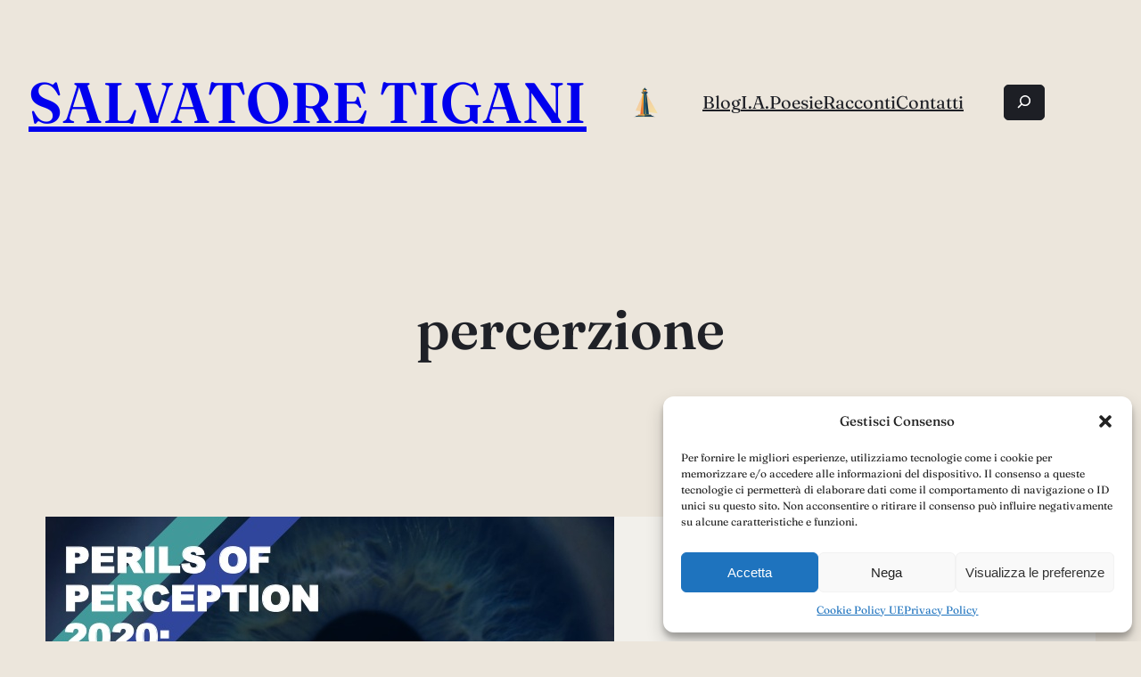

--- FILE ---
content_type: text/html; charset=utf-8
request_url: https://www.google.com/recaptcha/api2/aframe
body_size: 268
content:
<!DOCTYPE HTML><html><head><meta http-equiv="content-type" content="text/html; charset=UTF-8"></head><body><script nonce="5XzVPGL6ukrHcTk-MMNn7g">/** Anti-fraud and anti-abuse applications only. See google.com/recaptcha */ try{var clients={'sodar':'https://pagead2.googlesyndication.com/pagead/sodar?'};window.addEventListener("message",function(a){try{if(a.source===window.parent){var b=JSON.parse(a.data);var c=clients[b['id']];if(c){var d=document.createElement('img');d.src=c+b['params']+'&rc='+(localStorage.getItem("rc::a")?sessionStorage.getItem("rc::b"):"");window.document.body.appendChild(d);sessionStorage.setItem("rc::e",parseInt(sessionStorage.getItem("rc::e")||0)+1);localStorage.setItem("rc::h",'1769962278251');}}}catch(b){}});window.parent.postMessage("_grecaptcha_ready", "*");}catch(b){}</script></body></html>